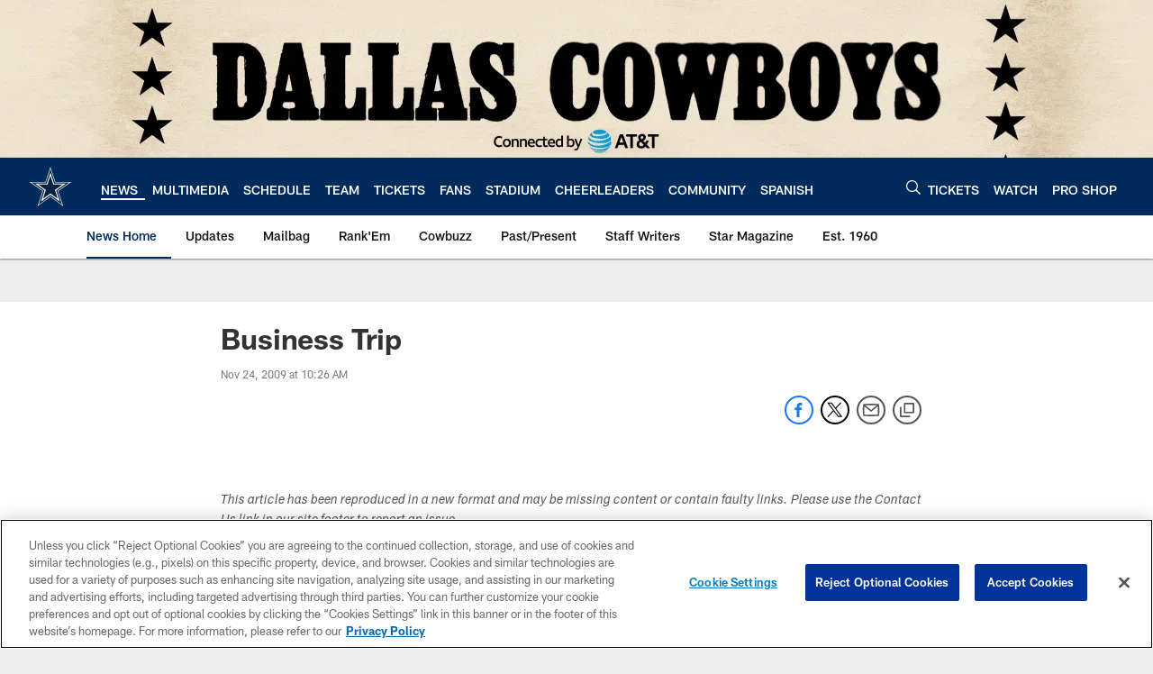

--- FILE ---
content_type: text/html; charset=utf-8
request_url: https://www.google.com/recaptcha/api2/aframe
body_size: 268
content:
<!DOCTYPE HTML><html><head><meta http-equiv="content-type" content="text/html; charset=UTF-8"></head><body><script nonce="HzLqfljujk7a3yKu75fX0A">/** Anti-fraud and anti-abuse applications only. See google.com/recaptcha */ try{var clients={'sodar':'https://pagead2.googlesyndication.com/pagead/sodar?'};window.addEventListener("message",function(a){try{if(a.source===window.parent){var b=JSON.parse(a.data);var c=clients[b['id']];if(c){var d=document.createElement('img');d.src=c+b['params']+'&rc='+(localStorage.getItem("rc::a")?sessionStorage.getItem("rc::b"):"");window.document.body.appendChild(d);sessionStorage.setItem("rc::e",parseInt(sessionStorage.getItem("rc::e")||0)+1);localStorage.setItem("rc::h",'1769310061326');}}}catch(b){}});window.parent.postMessage("_grecaptcha_ready", "*");}catch(b){}</script></body></html>

--- FILE ---
content_type: text/javascript; charset=utf-8
request_url: https://auth-id.dallascowboys.com/accounts.webSdkBootstrap?apiKey=4_2-xNYXWvdGHB0xOf1kVDeA&pageURL=https%3A%2F%2Fwww.dallascowboys.com%2Fnews%2Fbusiness-trip-294851&sdk=js_latest&sdkBuild=18435&format=json
body_size: 427
content:
{
  "callId": "019bf318f3a37a408787218d23c15cb1",
  "errorCode": 0,
  "apiVersion": 2,
  "statusCode": 200,
  "statusReason": "OK",
  "time": "2026-01-25T03:00:57.389Z",
  "hasGmid": "ver4"
}